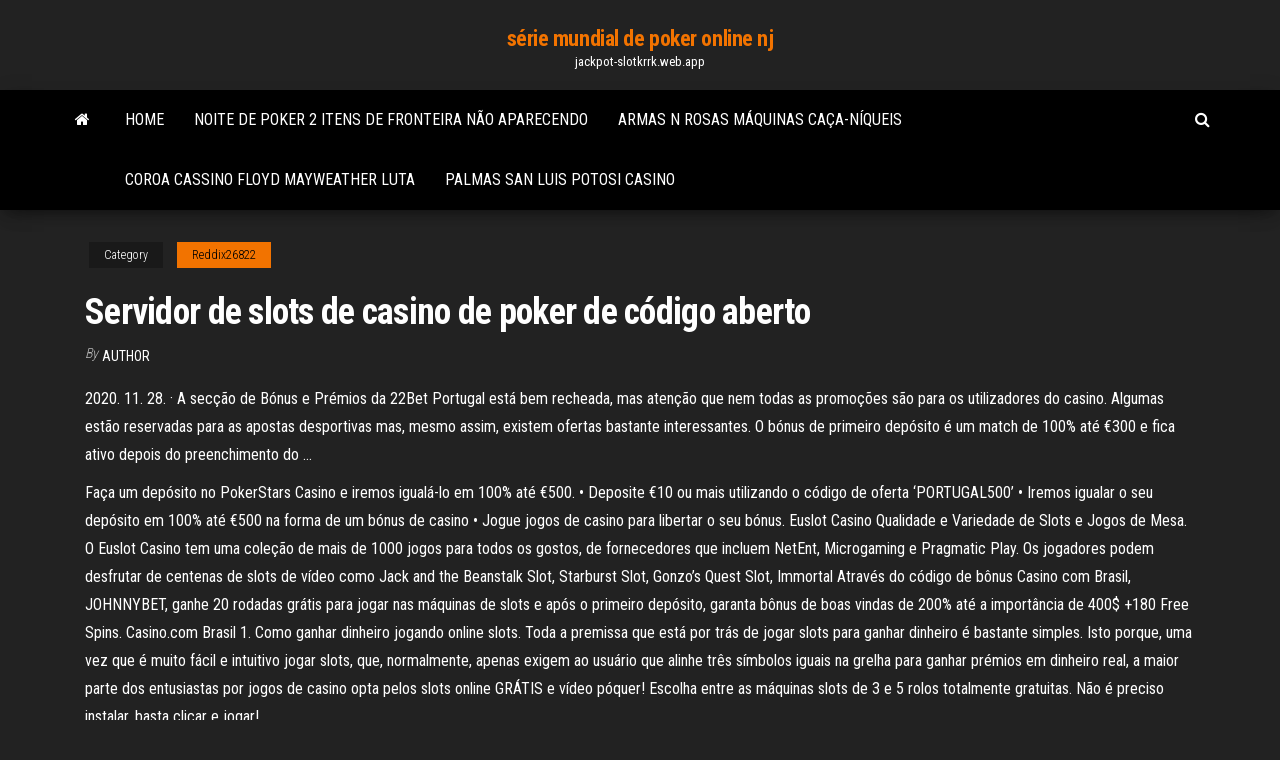

--- FILE ---
content_type: text/html; charset=utf-8
request_url: https://jackpot-slotkrrk.web.app/reddix26822ly/servidor-de-slots-de-casino-de-poker-de-cudigo-aberto-fyfe.html
body_size: 6598
content:
<!DOCTYPE html>
<html lang="en-US">
    <head>
        <meta http-equiv="content-type" content="text/html; charset=UTF-8" />
        <meta http-equiv="X-UA-Compatible" content="IE=edge" />
        <meta name="viewport" content="width=device-width, initial-scale=1" />  
        <title>Servidor de slots de casino de poker de código aberto ujqfa</title>
<link rel='dns-prefetch' href='//fonts.googleapis.com' />
<link rel='dns-prefetch' href='//s.w.org' />
<script type="text/javascript">
			window._wpemojiSettings = {"baseUrl":"https:\/\/s.w.org\/images\/core\/emoji\/12.0.0-1\/72x72\/","ext":".png","svgUrl":"https:\/\/s.w.org\/images\/core\/emoji\/12.0.0-1\/svg\/","svgExt":".svg","source":{"concatemoji":"http:\/\/jackpot-slotkrrk.web.app/wp-includes\/js\/wp-emoji-release.min.js?ver=5.3"}};
			!function(e,a,t){var r,n,o,i,p=a.createElement("canvas"),s=p.getContext&&p.getContext("2d");function c(e,t){var a=String.fromCharCode;s.clearRect(0,0,p.width,p.height),s.fillText(a.apply(this,e),0,0);var r=p.toDataURL();return s.clearRect(0,0,p.width,p.height),s.fillText(a.apply(this,t),0,0),r===p.toDataURL()}function l(e){if(!s||!s.fillText)return!1;switch(s.textBaseline="top",s.font="600 32px Arial",e){case"flag":return!c([1270,65039,8205,9895,65039],[1270,65039,8203,9895,65039])&&(!c([55356,56826,55356,56819],[55356,56826,8203,55356,56819])&&!c([55356,57332,56128,56423,56128,56418,56128,56421,56128,56430,56128,56423,56128,56447],[55356,57332,8203,56128,56423,8203,56128,56418,8203,56128,56421,8203,56128,56430,8203,56128,56423,8203,56128,56447]));case"emoji":return!c([55357,56424,55356,57342,8205,55358,56605,8205,55357,56424,55356,57340],[55357,56424,55356,57342,8203,55358,56605,8203,55357,56424,55356,57340])}return!1}function d(e){var t=a.createElement("script");t.src=e,t.defer=t.type="text/javascript",a.getElementsByTagName("head")[0].appendChild(t)}for(i=Array("flag","emoji"),t.supports={everything:!0,everythingExceptFlag:!0},o=0;o<i.length;o++)t.supports[i[o]]=l(i[o]),t.supports.everything=t.supports.everything&&t.supports[i[o]],"flag"!==i[o]&&(t.supports.everythingExceptFlag=t.supports.everythingExceptFlag&&t.supports[i[o]]);t.supports.everythingExceptFlag=t.supports.everythingExceptFlag&&!t.supports.flag,t.DOMReady=!1,t.readyCallback=function(){t.DOMReady=!0},t.supports.everything||(n=function(){t.readyCallback()},a.addEventListener?(a.addEventListener("DOMContentLoaded",n,!1),e.addEventListener("load",n,!1)):(e.attachEvent("onload",n),a.attachEvent("onreadystatechange",function(){"complete"===a.readyState&&t.readyCallback()})),(r=t.source||{}).concatemoji?d(r.concatemoji):r.wpemoji&&r.twemoji&&(d(r.twemoji),d(r.wpemoji)))}(window,document,window._wpemojiSettings);
		</script>
		<style type="text/css">
img.wp-smiley,
img.emoji {
	display: inline !important;
	border: none !important;
	box-shadow: none !important;
	height: 1em !important;
	width: 1em !important;
	margin: 0 .07em !important;
	vertical-align: -0.1em !important;
	background: none !important;
	padding: 0 !important;
}
</style>
	<link rel='stylesheet' id='wp-block-library-css' href='https://jackpot-slotkrrk.web.app/wp-includes/css/dist/block-library/style.min.css?ver=5.3' type='text/css' media='all' />
<link rel='stylesheet' id='bootstrap-css' href='https://jackpot-slotkrrk.web.app/wp-content/themes/envo-magazine/css/bootstrap.css?ver=3.3.7' type='text/css' media='all' />
<link rel='stylesheet' id='envo-magazine-stylesheet-css' href='https://jackpot-slotkrrk.web.app/wp-content/themes/envo-magazine/style.css?ver=5.3' type='text/css' media='all' />
<link rel='stylesheet' id='envo-magazine-child-style-css' href='https://jackpot-slotkrrk.web.app/wp-content/themes/envo-magazine-dark/style.css?ver=1.0.3' type='text/css' media='all' />
<link rel='stylesheet' id='envo-magazine-fonts-css' href='https://fonts.googleapis.com/css?family=Roboto+Condensed%3A300%2C400%2C700&#038;subset=latin%2Clatin-ext' type='text/css' media='all' />
<link rel='stylesheet' id='font-awesome-css' href='https://jackpot-slotkrrk.web.app/wp-content/themes/envo-magazine/css/font-awesome.min.css?ver=4.7.0' type='text/css' media='all' />
<script type='text/javascript' src='https://jackpot-slotkrrk.web.app/wp-includes/js/jquery/jquery.js?ver=1.12.4-wp'></script>
<script type='text/javascript' src='https://jackpot-slotkrrk.web.app/wp-includes/js/jquery/jquery-migrate.min.js?ver=1.4.1'></script>
<script type='text/javascript' src='https://jackpot-slotkrrk.web.app/wp-includes/js/comment-reply.min.js'></script>
<link rel='https://api.w.org/' href='https://jackpot-slotkrrk.web.app/wp-json/' />
</head>
    <body id="blog" class="archive category  category-17">
        <a class="skip-link screen-reader-text" href="#site-content">Skip to the content</a>        <div class="site-header em-dark container-fluid">
    <div class="container">
        <div class="row">
            <div class="site-heading col-md-12 text-center">
                <div class="site-branding-logo">
                                    </div>
                <div class="site-branding-text">
                                            <p class="site-title"><a href="https://jackpot-slotkrrk.web.app/" rel="home">série mundial de poker online nj</a></p>
                    
                                            <p class="site-description">
                            jackpot-slotkrrk.web.app                        </p>
                                    </div><!-- .site-branding-text -->
            </div>
            	
        </div>
    </div>
</div>
 
<div class="main-menu">
    <nav id="site-navigation" class="navbar navbar-default">     
        <div class="container">   
            <div class="navbar-header">
                                <button id="main-menu-panel" class="open-panel visible-xs" data-panel="main-menu-panel">
                        <span></span>
                        <span></span>
                        <span></span>
                    </button>
                            </div> 
                        <ul class="nav navbar-nav search-icon navbar-left hidden-xs">
                <li class="home-icon">
                    <a href="https://jackpot-slotkrrk.web.app/" title="série mundial de poker online nj">
                        <i class="fa fa-home"></i>
                    </a>
                </li>
            </ul>
            <div class="menu-container"><ul id="menu-top" class="nav navbar-nav navbar-left"><li id="menu-item-100" class="menu-item menu-item-type-custom menu-item-object-custom menu-item-home menu-item-809"><a href="https://jackpot-slotkrrk.web.app">Home</a></li><li id="menu-item-463" class="menu-item menu-item-type-custom menu-item-object-custom menu-item-home menu-item-100"><a href="https://jackpot-slotkrrk.web.app/rosada57604rena/noite-de-poker-2-itens-de-fronteira-ngo-aparecendo-838.html">Noite de poker 2 itens de fronteira não aparecendo</a></li><li id="menu-item-216" class="menu-item menu-item-type-custom menu-item-object-custom menu-item-home menu-item-100"><a href="https://jackpot-slotkrrk.web.app/husby16126do/armas-n-rosas-mbquinas-caza-nnqueis-683.html">Armas n rosas máquinas caça-níqueis</a></li><li id="menu-item-66" class="menu-item menu-item-type-custom menu-item-object-custom menu-item-home menu-item-100"><a href="https://jackpot-slotkrrk.web.app/logoleo85612juni/coroa-cassino-floyd-mayweather-luta-839.html">Coroa cassino floyd mayweather luta</a></li><li id="menu-item-146" class="menu-item menu-item-type-custom menu-item-object-custom menu-item-home menu-item-100"><a href="https://jackpot-slotkrrk.web.app/husby16126do/palmas-san-luis-potosi-casino-gyb.html">Palmas san luis potosi casino</a></li>
</ul></div>            <ul class="nav navbar-nav search-icon navbar-right hidden-xs">
                <li class="top-search-icon">
                    <a href="#">
                        <i class="fa fa-search"></i>
                    </a>
                </li>
                <div class="top-search-box">
                    <form role="search" method="get" id="searchform" class="searchform" action="https://jackpot-slotkrrk.web.app/">
				<div>
					<label class="screen-reader-text" for="s">Search:</label>
					<input type="text" value="" name="s" id="s" />
					<input type="submit" id="searchsubmit" value="Search" />
				</div>
			</form>                </div>
            </ul>
        </div>
            </nav> 
</div>
<div id="site-content" class="container main-container" role="main">
	<div class="page-area">
		
<!-- start content container -->
<div class="row">

	<div class="col-md-12">
					<header class="archive-page-header text-center">
							</header><!-- .page-header -->
				<article class="blog-block col-md-12">
	<div class="post-222 post type-post status-publish format-standard hentry ">
					<div class="entry-footer"><div class="cat-links"><span class="space-right">Category</span><a href="https://jackpot-slotkrrk.web.app/reddix26822ly/">Reddix26822</a></div></div><h1 class="single-title">Servidor de slots de casino de poker de código aberto</h1>
<span class="author-meta">
			<span class="author-meta-by">By</span>
			<a href="https://jackpot-slotkrrk.web.app/#Mark Zuckerberg">
				Author			</a>
		</span>
						<div class="single-content"> 
						<div class="single-entry-summary">
<p><p>2020. 11. 28. · A secção de Bónus e Prémios da 22Bet Portugal está bem recheada, mas atenção que nem todas as promoções são para os utilizadores do casino. Algumas estão reservadas para as apostas desportivas mas, mesmo assim, existem ofertas bastante interessantes. O bónus de primeiro depósito é um match de 100% até €300 e fica ativo depois do preenchimento do …</p>
<p>Faça um depósito no PokerStars Casino e iremos igualá-lo em 100% até €500. • Deposite €10 ou mais utilizando o código de oferta ‘PORTUGAL500’ • Iremos igualar o seu depósito em 100% até €500 na forma de um bónus de casino • Jogue jogos de casino para libertar o seu bónus.  Euslot Casino Qualidade e Variedade de Slots e Jogos de Mesa. O Euslot Casino tem uma coleção de mais de 1000 jogos para todos os gostos, de fornecedores que incluem NetEnt, Microgaming e Pragmatic Play. Os jogadores podem desfrutar de centenas de slots de vídeo como Jack and the Beanstalk Slot, Starburst Slot, Gonzo’s Quest Slot, Immortal   Através do código de bônus Casino com Brasil, JOHNNYBET, ganhe 20 rodadas grátis para jogar nas máquinas de slots e após o primeiro depósito, garanta bônus de boas vindas de 200% até a importância de 400$ +180 Free Spins. Casino.com Brasil  1. Como ganhar dinheiro jogando online slots. Toda a premissa que está por trás de jogar slots para ganhar dinheiro é bastante simples. Isto porque, uma vez que é muito fácil e intuitivo jogar slots, que, normalmente, apenas exigem ao usuário que alinhe três símbolos iguais na grelha para ganhar prémios em dinheiro real, a maior parte dos entusiastas por jogos de casino opta pelos   slots online GRÁTIS e vídeo póquer! Escolha entre as máquinas slots de 3 e 5 rolos totalmente gratuitas. Não é preciso instalar, basta clicar e jogar! </p>
<h2>GoldBet Casino está dotado de uma oferta impressionante de jogos de fornecedores como 1x2Gaming, Betsoft, Evolution Gaming, NetEnt, NextGen Gaming, Amaya (Chartwell). Escolha a sua forma de jogar, seja em qualquer plataforma móvel ou online no seu computador.</h2>
<p>O código promocional ESC Online pode ser encontrado nesta resenha, todavia, também é necessário utilizar o nosso enlace no momento do registo. Ao começar pelo bónus mais procurado, bónus de registo sem depósito Estoril Sol Casino €10, posteriormente as freebets no qual o utilizador deposita €10 e joga com €30 ou até mesmo no casino que tras consigo 100% … O casino baseado em Bitcoin oferece uma grande variedade de jogos como video poker e slots. Também oferece vários bónus para que os jogadores possam maximizar os seus ganhos. BitStarz é compatível com uma variedade de dispositivos, incluindo dispositivos móveis como o …</p>
<h3>El juego de slots DJ Wild dispone de 5 rodillos giratorios, 3 filas y 20 líneas de pago. Tu objetivo es tratar de conseguir un icono de DJ Wild en los rodillos1-2-4 y 5. Esto dará potencia a los rodillos y hará que el comodín se expanda vertical y horizontalmente, logrando hasta 3 símbolos.</h3>
<p>Temos certeza de que, ao puxar a cortina para ver todas as atrações do nosso site de uma vez, a experiência será interessantíssima. Seja bem-vindo à Sala de Jogos. A Sala de Jogos. Todo cassino tem uma sala de espera ou de descanso. É um espaço aberto para você esfriar a cabeça e ter uma visão ampla de toda a ostentação do cassino.  De um modo geral, se as retiradas excederem $30.000 por mês, você terá de solicitar parcelas mensais. Isso geralmente é diferente para os clientes VIPs. Os limites de retirada se aplicam a vitórias de roleta, blackjack, slots de vídeo ou qualquer outro jogo de casino. </p>
<h3>888casino posee una selección de juegos de casino exclusivos. Tenemos las slots online de la Section8 con las que puedes disfruta de juegos de casino fantásticos como la Ruleta online y el Blackjack en tu móvil. Nuestros juegos de casino exclusivos también incluyen todo tipo de juegos de ruleta en sus diferentes versiones y un numeroso repertorio de juegos de tragaperras online de …</h3>
<p>Através do código de bônus Casino com Brasil, JOHNNYBET, ganhe 20 rodadas grátis para jogar nas máquinas de slots e após o primeiro depósito, garanta bônus de boas vindas de 200% até a importância de 400$ +180 Free Spins. Casino.com Brasil Euslot Casino Qualidade e Variedade de Slots e Jogos de Mesa. O Euslot Casino tem uma coleção de mais de 1000 jogos para todos os gostos, de fornecedores que incluem NetEnt, Microgaming e Pragmatic Play. Os jogadores podem desfrutar de centenas de slots de vídeo como Jack and the Beanstalk Slot, Starburst Slot, Gonzo’s Quest Slot, Immortal  Lion Slots Casino está dotado de uma oferta impressionante de jogos de fornecedores como Betsoft, Rival, Saucify (BetOnSoft), VIVO Gaming. Escolha a sua forma de jogar, seja em qualquer plataforma móvel ou online no seu computador. Enorme coleção de slots - jackpots progressivos e slots tradicionais Luckia Casino Cashable Bónus de Boas Vindas: 100% Minímo de Depósito: €10 Aposta: 50x Expira em: Sem Data de Expiração Código de Bónus: Não é requerido</p>
<h2>Los botones de apuesta del juego de tragamonedas son las teclas con las fechas de derecha e izquierda. Tan solo pulsa estas teclas para aumentar o reducir el importe de tu apuesta. Una vez que hayas hecho clic en el botón “Girar”, este deslumbrante juego arrancará motores. Hay 5 combinaciones únicas en este juego.</h2>
<p>Através do código de bônus Casino com Brasil, JOHNNYBET, ganhe 20 rodadas grátis para jogar nas máquinas de slots e após o primeiro depósito, garanta bônus de boas vindas de 200% até a importância de 400$ +180 Free Spins. Casino.com Brasil O mercado de jogos de azar online da Alemanha acaba de ser restrito, o que significa que há cada vez mais sites de cassino online deixando o mercado. No entanto, aqui no Slots4play.com você encontrará muitos sites de cassino alemães excelentes que oferecem bônus de caça-níqueis! The tunes are off the charts, and the music fills the room as the spinning reels light up with energy-infused symbols. With this immersive slot game, players can win up to $170,000. Arguably one of the most interactive dance-themed slots games yet, DJ Wild is making waves around the world, from Ibiza to Rio de Janeiro, Berlin, Paris, and Cape Town. El juego de slots DJ Wild dispone de 5 rodillos giratorios, 3 filas y 20 líneas de pago. Tu objetivo es tratar de conseguir un icono de DJ Wild en los rodillos1-2-4 y 5. Esto dará potencia a los rodillos y hará que el comodín se expanda vertical y horizontalmente, logrando hasta 3 símbolos. Por outro lado, às quartas-feiras, ganha imediatamente 10 giros grátis na slot Starburst se fizer três depósitos. E aos fins-de-semana só tem de jogar nas slots-novidade da 10Bet com o Código de bónus 10Bet “10BETBR” para se habilitar a 25 giros grátis, que estarão disponíveis na segunda-feira seguinte. El juego tiene 25 líneas de pago fijas y puedes ganar giros de recarga gratis, comodines, comodines expansibles y premios adicionales con el juego de bonus. Dale al botón GIRAR en la mitad de la parte inferior de la pantalla para comenzar una partida. La apuesta mínima es de: 0.25 ($/£/€). La apuesta máxima es de: 250 ($/£/€). Verifica o código de bónus 10bet VIP 2020 para apostas desportivas e casino. Cadastra-se por meio do nosso portal e insira o código adequado no momento do primeiro depósito . Aproveite também para conferir em nossa resenha como ganhar bónus na 10Bet Brasil.</p><ul><li></li><li></li><li></li><li></li><li></li><li></li><li></li><li><a href="https://sovetok.com/news/pechenyj_kartofel_farshirovannyj_mjasom/2021-04-04-13919">Casino em linha do times square</a></li><li><a href="https://zeleniymis.com.ua/topic/160-%D0%BA%D0%B0%D1%87%D0%B5%D1%81%D1%82%D0%B2%D0%B5%D0%BD%D0%BD%D1%8B%D0%B9-wi-fi-%D0%BC%D0%B0%D1%80%D1%88%D1%80%D1%83%D1%82%D0%B8%D0%B7%D0%B0%D1%82%D0%BE%D1%80/?_fromLogout=1&_fromLogin=1">Formulário de auto-exclusão de cassino cingapura</a></li><li><a href="https://sovetok.com/news/virus_cifrovogo_slaboumija_vsem_roditeljam_na_zametku/2017-08-03-2587">Tempo de check-out do casino hooters</a></li><li><a href="https://www.coralreef.gov/exit.html?url=https://sites.google.com/view/torrent-search-engine-list">Casino gigante domingo, 21 de dezembro</a></li><li><a href="https://morskoipatrul.ru/newvideos.html?&page=15">As máquinas caça-níqueis de cassino mais lucrativas</a></li><li><a href="http://ves.dp.ua/forum/viewtopic.php?t=36642">Estratégia de roleta 1 12 2 12</a></li><li><a href="https://safe-crypto.me/interesnoe/birzha-kriptovalyut-binance-mobilnoe-prilozhenie-70.html">Bac ninh casino</a></li><li><a href="http://www.allmedia.ru/forum/userprofile.asp?u=13616">Jogos de slot com dinheiro real</a></li><li><a href="https://blinklists.com/domain-checker/haybusak.ru/">Micro cash games de poker online</a></li><li><a href="https://sovetok.com/news/prostye_uprazhnenija_massazh_biologicheski_aktivnye_tochki/2019-05-27-8671">Casino de vegas com cowboy</a></li><li><a href="http://newrington.ru/tags/Plazma/index.html">Jogar poker dinheiro real em portugal</a></li><li><a href="https://sovetok.com/news/chem_opasna_voda_kotoraja_kipjatilas_povtorno/2019-01-20-7918">200 usuários do cassino foram entrevistados</a></li><li><a href="https://morskoipatrul.ru/newvideos.html?&page=20">Jogar sims 1 online grátis</a></li><li><a href="https://sovetok.com/news/prostye_uprazhnenija_massazh_biologicheski_aktivnye_tochki/2019-05-27-8671">Jogos de slot flash grátis online</a></li><li><a href="https://www.torgi.gov.ru/forum/user/profile/1338269.page">Agenda de pôquer do pompano do casino da ilha</a></li><li><a href="https://dev.1c-bitrix.ru/community/webdev/user/5220210/index.php?gdhtml=HTML_AREA%40477430348">Heads up poker mesas red deer</a></li><li><a href="http://www.dnipro-ukr.com.ua/forum/viewtopic.php?p=670578#p670578">Baixar zynga poker texas holdem poker</a></li><li><a href="https://sovetok.com/news/narodnye_sposoby_lechenija_vaginitov/2019-11-06-9874">Vida do casino francês montana zip</a></li><li><a href="https://sovetok.com/news/skolko_dnej_v_nedelju_nuzhno_rabotat/2018-10-04-7354">Minecraft porco powered slot machine download</a></li><li><a href="https://dozeninfo.com/news/pochemu_vazhno_osushhestvljat_sbor_i_utilizaciju_otrabotannogo_masla_otkhodov/2021-02-28-8015">Libera mais slots de pimenta</a></li><li><a href="https://torrents-igruha.org/6628-balan-wonderworld.html">Destaques da roleta crua da wwe 2002</a></li><li><a href="https://sovetok.com/news/glava_xiaomi_rasskazal_kak_prodlit_zhizn_ljubogo_smartfona/2019-02-20-8104">Máquinas caça-níqueis com melhores bônus</a></li><li><a href="https://sovetok.com/news/kak_snjat_staticheskoe_ehlektrichestvo_na_odezhde/2018-07-20-6613">Regras do jogo de roleta russa</a></li><li><a href="https://youtube03.com/news/bolshoj_vybor_napolnykh_pokrytij/2017-04-22-1181">Slots grátis sem download ou sem registro</a></li><li><a href="http://www.ric.edu/Pages/link_out.aspx?target=https://sites.google.com/view/yts-proxy">Jogo fácil roda da fortuna</a></li><li><a href="https://sovetok.com/news/shkolnye_rancy_osnovnye_trebovanija/2019-07-28-9116">3 slots de habilidade do witcher explicados</a></li><li><a href="https://historyhub.history.gov/external-link.jspa?url=https://sites.google.com/view/1337x-torrent">Código de vestimenta do casino de alice springs</a></li><li><a href="http://www.mathematica5.ru/m06/Index02.htm">Cassino briga pantera negra ost</a></li></ul>
</div><!-- .single-entry-summary -->
</div></div>
</article>
	</div>

	
</div>
<!-- end content container -->

</div><!-- end main-container -->
</div><!-- end page-area -->
 
<footer id="colophon" class="footer-credits container-fluid">
	<div class="container">
				<div class="footer-credits-text text-center">
			Proudly powered by <a href="#">WordPress</a>			<span class="sep"> | </span>
			Theme: <a href="#">Envo Magazine</a>		</div> 
		 
	</div>	
</footer>
 
<script type='text/javascript' src='https://jackpot-slotkrrk.web.app/wp-content/themes/envo-magazine/js/bootstrap.min.js?ver=3.3.7'></script>
<script type='text/javascript' src='https://jackpot-slotkrrk.web.app/wp-content/themes/envo-magazine/js/customscript.js?ver=1.3.11'></script>
<script type='text/javascript' src='https://jackpot-slotkrrk.web.app/wp-includes/js/wp-embed.min.js?ver=5.3'></script>
</body>
</html>